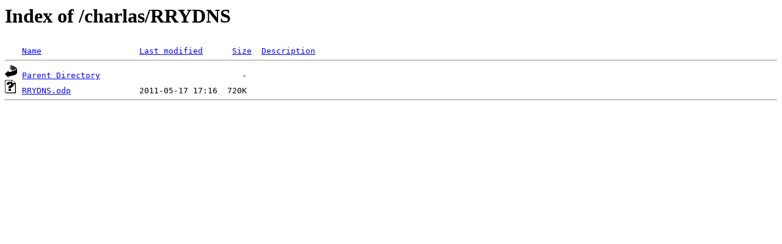

--- FILE ---
content_type: text/html;charset=ISO-8859-1
request_url: http://klondike.es/charlas/RRYDNS/
body_size: 629
content:
<!DOCTYPE HTML PUBLIC "-//W3C//DTD HTML 3.2 Final//EN">
<html>
 <head>
  <title>Index of /charlas/RRYDNS</title>
 </head>
 <body>
<h1>Index of /charlas/RRYDNS</h1>
<pre><img src="/icons/blank.gif" alt="Icon "> <a href="?C=N;O=D">Name</a>                    <a href="?C=M;O=A">Last modified</a>      <a href="?C=S;O=A">Size</a>  <a href="?C=D;O=A">Description</a><hr><img src="/icons/back.gif" alt="[PARENTDIR]"> <a href="/charlas/">Parent Directory</a>                             -   
<img src="/icons/unknown.gif" alt="[   ]"> <a href="RRYDNS.odp">RRYDNS.odp</a>              2011-05-17 17:16  720K  
<hr></pre>
</body></html>
